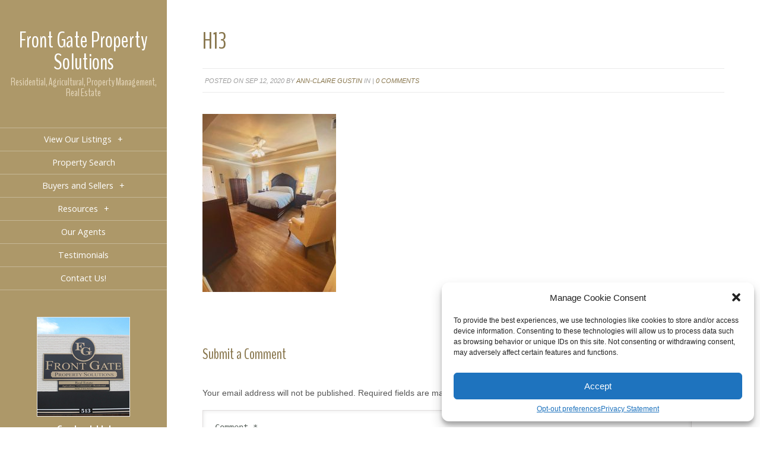

--- FILE ---
content_type: text/html; charset=UTF-8
request_url: https://www.frontgaterealestatetx.com/property/2050-shawnee/h13/
body_size: 52587
content:
<!DOCTYPE html>
<!--[if IE 6]>
<html id="ie6" lang="en-US">
<![endif]-->
<!--[if IE 7]>
<html id="ie7" lang="en-US">
<![endif]-->
<!--[if IE 8]>
<html id="ie8" lang="en-US">
<![endif]-->
<!--[if !(IE 6) | !(IE 7) | !(IE 8)  ]><!-->
<html lang="en-US">
<!--<![endif]-->
<head>
	<meta charset="UTF-8" />
	<title>H13 - Front Gate Real Estate | Front Gate Real Estate</title>
			
	
	<link rel="pingback" href="https://www.frontgaterealestatetx.com/xmlrpc.php" />

	<script type="text/javascript">
		document.documentElement.className = 'js';
	</script>
	<script src="https://code.jquery.com/jquery-3.6.0.min.js"></script>
<script>

jQuery(document).ready(function() {
            jQuery("#iproperty-top-tabs").click(function() {
                jQuery("body").addClass("new-overlay");
            });
        });
        </script>
	<meta name='robots' content='index, follow, max-image-preview:large, max-snippet:-1, max-video-preview:-1' />
	<style>img:is([sizes="auto" i], [sizes^="auto," i]) { contain-intrinsic-size: 3000px 1500px }</style>
	
	<!-- This site is optimized with the Yoast SEO plugin v25.9 - https://yoast.com/wordpress/plugins/seo/ -->
	<link rel="canonical" href="https://www.frontgaterealestatetx.com/property/2050-shawnee/h13/" />
	<script type="application/ld+json" class="yoast-schema-graph">{"@context":"https://schema.org","@graph":[{"@type":"WebPage","@id":"https://www.frontgaterealestatetx.com/property/2050-shawnee/h13/","url":"https://www.frontgaterealestatetx.com/property/2050-shawnee/h13/","name":"H13 - Front Gate Real Estate","isPartOf":{"@id":"https://www.frontgaterealestatetx.com/#website"},"primaryImageOfPage":{"@id":"https://www.frontgaterealestatetx.com/property/2050-shawnee/h13/#primaryimage"},"image":{"@id":"https://www.frontgaterealestatetx.com/property/2050-shawnee/h13/#primaryimage"},"thumbnailUrl":"https://www.frontgaterealestatetx.com/wp-content/uploads/2020/09/H13-scaled.jpg","datePublished":"2020-09-12T22:25:48+00:00","dateModified":"2020-09-12T22:37:33+00:00","breadcrumb":{"@id":"https://www.frontgaterealestatetx.com/property/2050-shawnee/h13/#breadcrumb"},"inLanguage":"en-US","potentialAction":[{"@type":"ReadAction","target":["https://www.frontgaterealestatetx.com/property/2050-shawnee/h13/"]}]},{"@type":"ImageObject","inLanguage":"en-US","@id":"https://www.frontgaterealestatetx.com/property/2050-shawnee/h13/#primaryimage","url":"https://www.frontgaterealestatetx.com/wp-content/uploads/2020/09/H13-scaled.jpg","contentUrl":"https://www.frontgaterealestatetx.com/wp-content/uploads/2020/09/H13-scaled.jpg","width":1920,"height":2560},{"@type":"BreadcrumbList","@id":"https://www.frontgaterealestatetx.com/property/2050-shawnee/h13/#breadcrumb","itemListElement":[{"@type":"ListItem","position":1,"name":"Home","item":"https://www.frontgaterealestatetx.com/"},{"@type":"ListItem","position":2,"name":"2050 Shawnee &#8211; SOLD!!","item":"https://www.frontgaterealestatetx.com/property/2050-shawnee/"},{"@type":"ListItem","position":3,"name":"H13"}]},{"@type":"WebSite","@id":"https://www.frontgaterealestatetx.com/#website","url":"https://www.frontgaterealestatetx.com/","name":"Front Gate Real Estate","description":"Dalhart, Texas Real Estate","potentialAction":[{"@type":"SearchAction","target":{"@type":"EntryPoint","urlTemplate":"https://www.frontgaterealestatetx.com/?s={search_term_string}"},"query-input":{"@type":"PropertyValueSpecification","valueRequired":true,"valueName":"search_term_string"}}],"inLanguage":"en-US"}]}</script>
	<!-- / Yoast SEO plugin. -->


<link rel='dns-prefetch' href='//fonts.googleapis.com' />
<link rel="alternate" type="application/rss+xml" title="Front Gate Real Estate &raquo; Feed" href="https://www.frontgaterealestatetx.com/feed/" />
<link rel="alternate" type="application/rss+xml" title="Front Gate Real Estate &raquo; Comments Feed" href="https://www.frontgaterealestatetx.com/comments/feed/" />
<link rel="alternate" type="application/rss+xml" title="Front Gate Real Estate &raquo; H13 Comments Feed" href="https://www.frontgaterealestatetx.com/property/2050-shawnee/h13/feed/" />
<script type="text/javascript">
/* <![CDATA[ */
window._wpemojiSettings = {"baseUrl":"https:\/\/s.w.org\/images\/core\/emoji\/16.0.1\/72x72\/","ext":".png","svgUrl":"https:\/\/s.w.org\/images\/core\/emoji\/16.0.1\/svg\/","svgExt":".svg","source":{"concatemoji":"https:\/\/www.frontgaterealestatetx.com\/wp-includes\/js\/wp-emoji-release.min.js?ver=6.8.3"}};
/*! This file is auto-generated */
!function(s,n){var o,i,e;function c(e){try{var t={supportTests:e,timestamp:(new Date).valueOf()};sessionStorage.setItem(o,JSON.stringify(t))}catch(e){}}function p(e,t,n){e.clearRect(0,0,e.canvas.width,e.canvas.height),e.fillText(t,0,0);var t=new Uint32Array(e.getImageData(0,0,e.canvas.width,e.canvas.height).data),a=(e.clearRect(0,0,e.canvas.width,e.canvas.height),e.fillText(n,0,0),new Uint32Array(e.getImageData(0,0,e.canvas.width,e.canvas.height).data));return t.every(function(e,t){return e===a[t]})}function u(e,t){e.clearRect(0,0,e.canvas.width,e.canvas.height),e.fillText(t,0,0);for(var n=e.getImageData(16,16,1,1),a=0;a<n.data.length;a++)if(0!==n.data[a])return!1;return!0}function f(e,t,n,a){switch(t){case"flag":return n(e,"\ud83c\udff3\ufe0f\u200d\u26a7\ufe0f","\ud83c\udff3\ufe0f\u200b\u26a7\ufe0f")?!1:!n(e,"\ud83c\udde8\ud83c\uddf6","\ud83c\udde8\u200b\ud83c\uddf6")&&!n(e,"\ud83c\udff4\udb40\udc67\udb40\udc62\udb40\udc65\udb40\udc6e\udb40\udc67\udb40\udc7f","\ud83c\udff4\u200b\udb40\udc67\u200b\udb40\udc62\u200b\udb40\udc65\u200b\udb40\udc6e\u200b\udb40\udc67\u200b\udb40\udc7f");case"emoji":return!a(e,"\ud83e\udedf")}return!1}function g(e,t,n,a){var r="undefined"!=typeof WorkerGlobalScope&&self instanceof WorkerGlobalScope?new OffscreenCanvas(300,150):s.createElement("canvas"),o=r.getContext("2d",{willReadFrequently:!0}),i=(o.textBaseline="top",o.font="600 32px Arial",{});return e.forEach(function(e){i[e]=t(o,e,n,a)}),i}function t(e){var t=s.createElement("script");t.src=e,t.defer=!0,s.head.appendChild(t)}"undefined"!=typeof Promise&&(o="wpEmojiSettingsSupports",i=["flag","emoji"],n.supports={everything:!0,everythingExceptFlag:!0},e=new Promise(function(e){s.addEventListener("DOMContentLoaded",e,{once:!0})}),new Promise(function(t){var n=function(){try{var e=JSON.parse(sessionStorage.getItem(o));if("object"==typeof e&&"number"==typeof e.timestamp&&(new Date).valueOf()<e.timestamp+604800&&"object"==typeof e.supportTests)return e.supportTests}catch(e){}return null}();if(!n){if("undefined"!=typeof Worker&&"undefined"!=typeof OffscreenCanvas&&"undefined"!=typeof URL&&URL.createObjectURL&&"undefined"!=typeof Blob)try{var e="postMessage("+g.toString()+"("+[JSON.stringify(i),f.toString(),p.toString(),u.toString()].join(",")+"));",a=new Blob([e],{type:"text/javascript"}),r=new Worker(URL.createObjectURL(a),{name:"wpTestEmojiSupports"});return void(r.onmessage=function(e){c(n=e.data),r.terminate(),t(n)})}catch(e){}c(n=g(i,f,p,u))}t(n)}).then(function(e){for(var t in e)n.supports[t]=e[t],n.supports.everything=n.supports.everything&&n.supports[t],"flag"!==t&&(n.supports.everythingExceptFlag=n.supports.everythingExceptFlag&&n.supports[t]);n.supports.everythingExceptFlag=n.supports.everythingExceptFlag&&!n.supports.flag,n.DOMReady=!1,n.readyCallback=function(){n.DOMReady=!0}}).then(function(){return e}).then(function(){var e;n.supports.everything||(n.readyCallback(),(e=n.source||{}).concatemoji?t(e.concatemoji):e.wpemoji&&e.twemoji&&(t(e.twemoji),t(e.wpemoji)))}))}((window,document),window._wpemojiSettings);
/* ]]> */
</script>
<meta content="Geary v.1.0" name="generator"/><link rel='stylesheet' id='monthly-mortgage-css-css' href='https://www.frontgaterealestatetx.com/wp-content/plugins/monthly-mortgage-calc/monthly-mortgage-style.css?ver=6.8.3' type='text/css' media='all' />
<style id='wp-emoji-styles-inline-css' type='text/css'>

	img.wp-smiley, img.emoji {
		display: inline !important;
		border: none !important;
		box-shadow: none !important;
		height: 1em !important;
		width: 1em !important;
		margin: 0 0.07em !important;
		vertical-align: -0.1em !important;
		background: none !important;
		padding: 0 !important;
	}
</style>
<link rel='stylesheet' id='wp-block-library-css' href='https://www.frontgaterealestatetx.com/wp-includes/css/dist/block-library/style.min.css?ver=6.8.3' type='text/css' media='all' />
<style id='classic-theme-styles-inline-css' type='text/css'>
/*! This file is auto-generated */
.wp-block-button__link{color:#fff;background-color:#32373c;border-radius:9999px;box-shadow:none;text-decoration:none;padding:calc(.667em + 2px) calc(1.333em + 2px);font-size:1.125em}.wp-block-file__button{background:#32373c;color:#fff;text-decoration:none}
</style>
<style id='global-styles-inline-css' type='text/css'>
:root{--wp--preset--aspect-ratio--square: 1;--wp--preset--aspect-ratio--4-3: 4/3;--wp--preset--aspect-ratio--3-4: 3/4;--wp--preset--aspect-ratio--3-2: 3/2;--wp--preset--aspect-ratio--2-3: 2/3;--wp--preset--aspect-ratio--16-9: 16/9;--wp--preset--aspect-ratio--9-16: 9/16;--wp--preset--color--black: #000000;--wp--preset--color--cyan-bluish-gray: #abb8c3;--wp--preset--color--white: #ffffff;--wp--preset--color--pale-pink: #f78da7;--wp--preset--color--vivid-red: #cf2e2e;--wp--preset--color--luminous-vivid-orange: #ff6900;--wp--preset--color--luminous-vivid-amber: #fcb900;--wp--preset--color--light-green-cyan: #7bdcb5;--wp--preset--color--vivid-green-cyan: #00d084;--wp--preset--color--pale-cyan-blue: #8ed1fc;--wp--preset--color--vivid-cyan-blue: #0693e3;--wp--preset--color--vivid-purple: #9b51e0;--wp--preset--gradient--vivid-cyan-blue-to-vivid-purple: linear-gradient(135deg,rgba(6,147,227,1) 0%,rgb(155,81,224) 100%);--wp--preset--gradient--light-green-cyan-to-vivid-green-cyan: linear-gradient(135deg,rgb(122,220,180) 0%,rgb(0,208,130) 100%);--wp--preset--gradient--luminous-vivid-amber-to-luminous-vivid-orange: linear-gradient(135deg,rgba(252,185,0,1) 0%,rgba(255,105,0,1) 100%);--wp--preset--gradient--luminous-vivid-orange-to-vivid-red: linear-gradient(135deg,rgba(255,105,0,1) 0%,rgb(207,46,46) 100%);--wp--preset--gradient--very-light-gray-to-cyan-bluish-gray: linear-gradient(135deg,rgb(238,238,238) 0%,rgb(169,184,195) 100%);--wp--preset--gradient--cool-to-warm-spectrum: linear-gradient(135deg,rgb(74,234,220) 0%,rgb(151,120,209) 20%,rgb(207,42,186) 40%,rgb(238,44,130) 60%,rgb(251,105,98) 80%,rgb(254,248,76) 100%);--wp--preset--gradient--blush-light-purple: linear-gradient(135deg,rgb(255,206,236) 0%,rgb(152,150,240) 100%);--wp--preset--gradient--blush-bordeaux: linear-gradient(135deg,rgb(254,205,165) 0%,rgb(254,45,45) 50%,rgb(107,0,62) 100%);--wp--preset--gradient--luminous-dusk: linear-gradient(135deg,rgb(255,203,112) 0%,rgb(199,81,192) 50%,rgb(65,88,208) 100%);--wp--preset--gradient--pale-ocean: linear-gradient(135deg,rgb(255,245,203) 0%,rgb(182,227,212) 50%,rgb(51,167,181) 100%);--wp--preset--gradient--electric-grass: linear-gradient(135deg,rgb(202,248,128) 0%,rgb(113,206,126) 100%);--wp--preset--gradient--midnight: linear-gradient(135deg,rgb(2,3,129) 0%,rgb(40,116,252) 100%);--wp--preset--font-size--small: 13px;--wp--preset--font-size--medium: 20px;--wp--preset--font-size--large: 36px;--wp--preset--font-size--x-large: 42px;--wp--preset--spacing--20: 0.44rem;--wp--preset--spacing--30: 0.67rem;--wp--preset--spacing--40: 1rem;--wp--preset--spacing--50: 1.5rem;--wp--preset--spacing--60: 2.25rem;--wp--preset--spacing--70: 3.38rem;--wp--preset--spacing--80: 5.06rem;--wp--preset--shadow--natural: 6px 6px 9px rgba(0, 0, 0, 0.2);--wp--preset--shadow--deep: 12px 12px 50px rgba(0, 0, 0, 0.4);--wp--preset--shadow--sharp: 6px 6px 0px rgba(0, 0, 0, 0.2);--wp--preset--shadow--outlined: 6px 6px 0px -3px rgba(255, 255, 255, 1), 6px 6px rgba(0, 0, 0, 1);--wp--preset--shadow--crisp: 6px 6px 0px rgba(0, 0, 0, 1);}:where(.is-layout-flex){gap: 0.5em;}:where(.is-layout-grid){gap: 0.5em;}body .is-layout-flex{display: flex;}.is-layout-flex{flex-wrap: wrap;align-items: center;}.is-layout-flex > :is(*, div){margin: 0;}body .is-layout-grid{display: grid;}.is-layout-grid > :is(*, div){margin: 0;}:where(.wp-block-columns.is-layout-flex){gap: 2em;}:where(.wp-block-columns.is-layout-grid){gap: 2em;}:where(.wp-block-post-template.is-layout-flex){gap: 1.25em;}:where(.wp-block-post-template.is-layout-grid){gap: 1.25em;}.has-black-color{color: var(--wp--preset--color--black) !important;}.has-cyan-bluish-gray-color{color: var(--wp--preset--color--cyan-bluish-gray) !important;}.has-white-color{color: var(--wp--preset--color--white) !important;}.has-pale-pink-color{color: var(--wp--preset--color--pale-pink) !important;}.has-vivid-red-color{color: var(--wp--preset--color--vivid-red) !important;}.has-luminous-vivid-orange-color{color: var(--wp--preset--color--luminous-vivid-orange) !important;}.has-luminous-vivid-amber-color{color: var(--wp--preset--color--luminous-vivid-amber) !important;}.has-light-green-cyan-color{color: var(--wp--preset--color--light-green-cyan) !important;}.has-vivid-green-cyan-color{color: var(--wp--preset--color--vivid-green-cyan) !important;}.has-pale-cyan-blue-color{color: var(--wp--preset--color--pale-cyan-blue) !important;}.has-vivid-cyan-blue-color{color: var(--wp--preset--color--vivid-cyan-blue) !important;}.has-vivid-purple-color{color: var(--wp--preset--color--vivid-purple) !important;}.has-black-background-color{background-color: var(--wp--preset--color--black) !important;}.has-cyan-bluish-gray-background-color{background-color: var(--wp--preset--color--cyan-bluish-gray) !important;}.has-white-background-color{background-color: var(--wp--preset--color--white) !important;}.has-pale-pink-background-color{background-color: var(--wp--preset--color--pale-pink) !important;}.has-vivid-red-background-color{background-color: var(--wp--preset--color--vivid-red) !important;}.has-luminous-vivid-orange-background-color{background-color: var(--wp--preset--color--luminous-vivid-orange) !important;}.has-luminous-vivid-amber-background-color{background-color: var(--wp--preset--color--luminous-vivid-amber) !important;}.has-light-green-cyan-background-color{background-color: var(--wp--preset--color--light-green-cyan) !important;}.has-vivid-green-cyan-background-color{background-color: var(--wp--preset--color--vivid-green-cyan) !important;}.has-pale-cyan-blue-background-color{background-color: var(--wp--preset--color--pale-cyan-blue) !important;}.has-vivid-cyan-blue-background-color{background-color: var(--wp--preset--color--vivid-cyan-blue) !important;}.has-vivid-purple-background-color{background-color: var(--wp--preset--color--vivid-purple) !important;}.has-black-border-color{border-color: var(--wp--preset--color--black) !important;}.has-cyan-bluish-gray-border-color{border-color: var(--wp--preset--color--cyan-bluish-gray) !important;}.has-white-border-color{border-color: var(--wp--preset--color--white) !important;}.has-pale-pink-border-color{border-color: var(--wp--preset--color--pale-pink) !important;}.has-vivid-red-border-color{border-color: var(--wp--preset--color--vivid-red) !important;}.has-luminous-vivid-orange-border-color{border-color: var(--wp--preset--color--luminous-vivid-orange) !important;}.has-luminous-vivid-amber-border-color{border-color: var(--wp--preset--color--luminous-vivid-amber) !important;}.has-light-green-cyan-border-color{border-color: var(--wp--preset--color--light-green-cyan) !important;}.has-vivid-green-cyan-border-color{border-color: var(--wp--preset--color--vivid-green-cyan) !important;}.has-pale-cyan-blue-border-color{border-color: var(--wp--preset--color--pale-cyan-blue) !important;}.has-vivid-cyan-blue-border-color{border-color: var(--wp--preset--color--vivid-cyan-blue) !important;}.has-vivid-purple-border-color{border-color: var(--wp--preset--color--vivid-purple) !important;}.has-vivid-cyan-blue-to-vivid-purple-gradient-background{background: var(--wp--preset--gradient--vivid-cyan-blue-to-vivid-purple) !important;}.has-light-green-cyan-to-vivid-green-cyan-gradient-background{background: var(--wp--preset--gradient--light-green-cyan-to-vivid-green-cyan) !important;}.has-luminous-vivid-amber-to-luminous-vivid-orange-gradient-background{background: var(--wp--preset--gradient--luminous-vivid-amber-to-luminous-vivid-orange) !important;}.has-luminous-vivid-orange-to-vivid-red-gradient-background{background: var(--wp--preset--gradient--luminous-vivid-orange-to-vivid-red) !important;}.has-very-light-gray-to-cyan-bluish-gray-gradient-background{background: var(--wp--preset--gradient--very-light-gray-to-cyan-bluish-gray) !important;}.has-cool-to-warm-spectrum-gradient-background{background: var(--wp--preset--gradient--cool-to-warm-spectrum) !important;}.has-blush-light-purple-gradient-background{background: var(--wp--preset--gradient--blush-light-purple) !important;}.has-blush-bordeaux-gradient-background{background: var(--wp--preset--gradient--blush-bordeaux) !important;}.has-luminous-dusk-gradient-background{background: var(--wp--preset--gradient--luminous-dusk) !important;}.has-pale-ocean-gradient-background{background: var(--wp--preset--gradient--pale-ocean) !important;}.has-electric-grass-gradient-background{background: var(--wp--preset--gradient--electric-grass) !important;}.has-midnight-gradient-background{background: var(--wp--preset--gradient--midnight) !important;}.has-small-font-size{font-size: var(--wp--preset--font-size--small) !important;}.has-medium-font-size{font-size: var(--wp--preset--font-size--medium) !important;}.has-large-font-size{font-size: var(--wp--preset--font-size--large) !important;}.has-x-large-font-size{font-size: var(--wp--preset--font-size--x-large) !important;}
:where(.wp-block-post-template.is-layout-flex){gap: 1.25em;}:where(.wp-block-post-template.is-layout-grid){gap: 1.25em;}
:where(.wp-block-columns.is-layout-flex){gap: 2em;}:where(.wp-block-columns.is-layout-grid){gap: 2em;}
:root :where(.wp-block-pullquote){font-size: 1.5em;line-height: 1.6;}
</style>
<link rel='stylesheet' id='iproperty-style-css' href='https://www.frontgaterealestatetx.com/wp-content/plugins/iproperty/stylesheets/style.css?ver=6.8.3' type='text/css' media='all' />
<!--[if lt IE 9]>
<link rel='stylesheet' id='iproperty-ie-css' href='https://www.frontgaterealestatetx.com/wp-content/plugins/iproperty/stylesheets/ie.css?ver=6.8.3' type='text/css' media='all' />
<![endif]-->
<link rel='stylesheet' id='cmplz-general-css' href='https://www.frontgaterealestatetx.com/wp-content/plugins/complianz-gdpr-premium/assets/css/cookieblocker.min.css?ver=1755243103' type='text/css' media='all' />
<link rel='stylesheet' id='origin-fonts-css' href='https://fonts.googleapis.com/css?family=Open+Sans:300italic,700italic,800italic,400,300,700,800&#038;subset=latin,latin-ext' type='text/css' media='all' />
<link rel='stylesheet' id='origin-style-css' href='https://www.frontgaterealestatetx.com/wp-content/themes/geary/style.css?ver=6.8.3' type='text/css' media='all' />
<link rel='stylesheet' id='et_lb_modules-css' href='https://www.frontgaterealestatetx.com/wp-content/plugins/elegantbuilder/style.css?ver=2.3' type='text/css' media='all' />
<link rel='stylesheet' id='et-shortcodes-css-css' href='https://www.frontgaterealestatetx.com/wp-content/themes/geary/epanel/shortcodes/css/shortcodes.css?ver=3.0' type='text/css' media='all' />
<link rel='stylesheet' id='et-shortcodes-responsive-css-css' href='https://www.frontgaterealestatetx.com/wp-content/themes/geary/epanel/shortcodes/css/shortcodes_responsive.css?ver=3.0' type='text/css' media='all' />
<link rel='stylesheet' id='new-royalslider-core-css-css' href='https://www.frontgaterealestatetx.com/wp-content/plugins/new-royalslider/lib/royalslider/royalslider.css?ver=3.1.0' type='text/css' media='all' />
<link rel='stylesheet' id='rsUni-css-css' href='https://www.frontgaterealestatetx.com/wp-content/plugins/new-royalslider/lib/royalslider/skins/universal/rs-universal.css?ver=3.1.0' type='text/css' media='all' />
<link rel='stylesheet' id='fancybox-css' href='https://www.frontgaterealestatetx.com/wp-content/themes/geary/epanel/page_templates/js/fancybox/jquery.fancybox-1.3.4.css?ver=1.3.4' type='text/css' media='screen' />
<link rel='stylesheet' id='et_page_templates-css' href='https://www.frontgaterealestatetx.com/wp-content/themes/geary/epanel/page_templates/page_templates.css?ver=1.8' type='text/css' media='screen' />
<script type="text/javascript" src="https://www.frontgaterealestatetx.com/wp-content/plugins/enable-jquery-migrate-helper/js/jquery/jquery-1.12.4-wp.js?ver=1.12.4-wp" id="jquery-core-js"></script>
<script type="text/javascript" src="https://www.frontgaterealestatetx.com/wp-content/plugins/enable-jquery-migrate-helper/js/jquery-migrate/jquery-migrate-1.4.1-wp.js?ver=1.4.1-wp" id="jquery-migrate-js"></script>
<script type="text/javascript" src="https://www.frontgaterealestatetx.com/wp-content/plugins/monthly-mortgage-calc/jquery.validate.js?ver=6.8.3" id="monthly-mortgage-validator-js"></script>
<script type="text/javascript" src="https://www.frontgaterealestatetx.com/wp-includes/js/jquery/jquery.form.min.js?ver=4.3.0" id="jquery-form-js"></script>
<script type="text/javascript" src="https://www.frontgaterealestatetx.com/wp-content/plugins/monthly-mortgage-calc/monthly-mortgage-actions.js?ver=6.8.3" id="monthly-mortgage-action-js"></script>
<script type="text/javascript" src="https://www.frontgaterealestatetx.com/wp-content/plugins/iproperty/javascripts/modernizr.js?ver=6.8.3" id="iproperty-modernizr-js"></script>
<link rel="https://api.w.org/" href="https://www.frontgaterealestatetx.com/wp-json/" /><link rel="alternate" title="JSON" type="application/json" href="https://www.frontgaterealestatetx.com/wp-json/wp/v2/media/4425" /><link rel="EditURI" type="application/rsd+xml" title="RSD" href="https://www.frontgaterealestatetx.com/xmlrpc.php?rsd" />
<meta name="generator" content="WordPress 6.8.3" />
<link rel='shortlink' href='https://www.frontgaterealestatetx.com/?p=4425' />
<link rel="alternate" title="oEmbed (JSON)" type="application/json+oembed" href="https://www.frontgaterealestatetx.com/wp-json/oembed/1.0/embed?url=https%3A%2F%2Fwww.frontgaterealestatetx.com%2Fproperty%2F2050-shawnee%2Fh13%2F" />
<link rel="alternate" title="oEmbed (XML)" type="text/xml+oembed" href="https://www.frontgaterealestatetx.com/wp-json/oembed/1.0/embed?url=https%3A%2F%2Fwww.frontgaterealestatetx.com%2Fproperty%2F2050-shawnee%2Fh13%2F&#038;format=xml" />

		<!-- GA Google Analytics @ https://m0n.co/ga -->
		<script type="text/plain" data-service="google-analytics" data-category="statistics" async data-cmplz-src="https://www.googletagmanager.com/gtag/js?id=G-B5MQRT20L1"></script>
		<script>
			window.dataLayer = window.dataLayer || [];
			function gtag(){dataLayer.push(arguments);}
			gtag('js', new Date());
			gtag('config', 'G-B5MQRT20L1');
		</script>

		<style type="text/css">
		.primary-border {
			border: 1px solid #dedede !important;
		}
		.primary-border-bottom {
			border-bottom: 1px solid #dedede !important;
		}
		.primary-background-color {
			background-color: #dedede !important;
		}
		.secondary-background-color {
			background-color: #f9f9f9 !important;
		}
		.primary-background-color.iproperty-active {
			background-color: #f9f9f9 !important;
		}
		.secondary-background-color.iproperty-active {
			background-color: #dedede !important;
		}
		.iproperty-featured-container .featured-text-color {
			color: #ff120a !important;
		}
		.iproperty-featured-agents-container .featured-text-color {
			color: #ff120a !important;
		}
		.iproperty-featured-companies-container .featured-text-color {
			color: #ff120a !important;
		}
	</style>
				<style>.cmplz-hidden {
					display: none !important;
				}</style>		<style>
			#info-bg, #main-wrap:before { background: #AD9869; }
			#top-menu a:hover .link_text, .current-menu-item > a, #top-menu .current-menu-item > a:hover, #top-menu .current-menu-item > a:hover .link_bg, .et_active_dropdown > li a, #top-menu .et_clicked, #mobile-nav { color: #AD9869; }

			@media only screen and (max-width: 1023px){
				#info-area { background: 939a9f; }
			}

			.widget, #top-menu a, #mobile-nav, #info-area, #info-bg, #top-menu { border-color: rgba(255, 255, 255, 0.3); }

			.current-menu-item > a, .et_active_dropdown > li a, #top-menu .et_clicked, #mobile-nav, #top-menu a:hover .link_bg, #top-menu .current-menu-item > a:hover, #top-menu .current-menu-item > a:hover .link_bg { background: #fff; }

			#top-menu ul ul a:hover .link_bg { background: #f8f8f8; }

				</style>
	<meta name="viewport" content="width=device-width, initial-scale=1.0, maximum-scale=1.0, user-scalable=0" /><style type="text/css">.recentcomments a{display:inline !important;padding:0 !important;margin:0 !important;}</style><style type="text/css" id="et-custom-css">
.iproperty-feed-link {
display: none !important;
}
#iproperty-main-container h2 {
display: none !important;
}
#iproperty-header-links  {
display: none !important;
}
#iproperty-title {
display: none !important;
}
</style>
	<!--[if lt IE 9]>
		<script src="https://www.frontgaterealestatetx.com/wp-content/themes/geary/js/html5.js" type="text/javascript"></script>
		<script src="https://www.frontgaterealestatetx.com/wp-content/themes/geary/js/respond.min.js" type="text/javascript"></script>
	<![endif]-->
    <link href='https://fonts.googleapis.com/css?family=Open+Sans' rel='stylesheet' type='text/css'>
    <link href='https://fonts.googleapis.com/css?family=Open+Sans+Condensed' rel='stylesheet' type='text/css'>
<link href='https://fonts.googleapis.com/css?family=BenchNine' rel='stylesheet' type='text/css'>
</head>
<body data-rsssl=1 data-cmplz=1 class="attachment wp-singular attachment-template-default single single-attachment postid-4425 attachmentid-4425 attachment-jpeg wp-theme-geary iproperty-widescreen chrome et_includes_sidebar">
	<div id="main-wrap" class="clearfix">
		
		<div id="info-bg"></div>

		<div id="info-area">
			<div id="logo-area">

<div class="logo"><a href="https://www.frontgaterealestatetx.com">Front Gate Property Solutions</a></div>
<div class="tagline">Residential, Agricultural, Property Management, Real Estate</div>

			</div> <!-- #logo-area -->

			
			<span id="mobile-nav">Navigation Menu<span>+</span></span>

			<nav id="top-menu">
				<ul id="menu-navigation" class="nav et_disable_top_tier"><li id="menu-item-1230" class="menu-item menu-item-type-taxonomy menu-item-object-property-sale-type menu-item-has-children menu-item-1230"><a href="https://www.frontgaterealestatetx.com/property-sale-type/active/">View Our Listings</a>
<ul class="sub-menu">
	<li id="menu-item-1186" class="menu-item menu-item-type-taxonomy menu-item-object-property-sale-type menu-item-1186"><a href="https://www.frontgaterealestatetx.com/property-sale-type/active/">Active</a></li>
	<li id="menu-item-1216" class="menu-item menu-item-type-taxonomy menu-item-object-property-sale-type menu-item-1216"><a href="https://www.frontgaterealestatetx.com/property-sale-type/sold/">Sold</a></li>
	<li id="menu-item-1231" class="menu-item menu-item-type-taxonomy menu-item-object-property-sale-type menu-item-1231"><a href="https://www.frontgaterealestatetx.com/property-sale-type/rentals/">Rentals</a></li>
	<li id="menu-item-2102" class="menu-item menu-item-type-custom menu-item-object-custom menu-item-2102"><a href="https://frontgaterealestatetx.com/open-house/">Open Houses</a></li>
</ul>
</li>
<li id="menu-item-876" class="menu-item menu-item-type-post_type menu-item-object-page menu-item-876"><a href="https://www.frontgaterealestatetx.com/property-search/">Property Search</a></li>
<li id="menu-item-2151" class="menu-item menu-item-type-post_type menu-item-object-page menu-item-has-children menu-item-2151"><a href="https://www.frontgaterealestatetx.com/find-your-dream-home/">Buyers and Sellers</a>
<ul class="sub-menu">
	<li id="menu-item-888" class="menu-item menu-item-type-post_type menu-item-object-page menu-item-888"><a href="https://www.frontgaterealestatetx.com/find-your-dream-home/">Find Your Dream Home</a></li>
	<li id="menu-item-887" class="menu-item menu-item-type-post_type menu-item-object-page menu-item-887"><a href="https://www.frontgaterealestatetx.com/your-homes-value/">Your Home&#8217;s Value</a></li>
	<li id="menu-item-891" class="menu-item menu-item-type-post_type menu-item-object-page menu-item-891"><a href="https://www.frontgaterealestatetx.com/list-your-home/">List Your Home</a></li>
	<li id="menu-item-1245" class="menu-item menu-item-type-post_type menu-item-object-page menu-item-1245"><a href="https://www.frontgaterealestatetx.com/mortgage-calculator/">Mortgage Calculator</a></li>
	<li id="menu-item-1677" class="menu-item menu-item-type-post_type menu-item-object-page menu-item-1677"><a href="https://www.frontgaterealestatetx.com/buyer-articles/">Buyer Articles</a></li>
	<li id="menu-item-1661" class="menu-item menu-item-type-post_type menu-item-object-page menu-item-1661"><a href="https://www.frontgaterealestatetx.com/seller-articles/">Seller Articles</a></li>
</ul>
</li>
<li id="menu-item-2150" class="menu-item menu-item-type-post_type menu-item-object-page menu-item-has-children menu-item-2150"><a href="https://www.frontgaterealestatetx.com/schools/">Resources</a>
<ul class="sub-menu">
	<li id="menu-item-900" class="menu-item menu-item-type-post_type menu-item-object-page menu-item-900"><a href="https://www.frontgaterealestatetx.com/schools/">Schools</a></li>
	<li id="menu-item-1464" class="menu-item menu-item-type-post_type menu-item-object-page menu-item-1464"><a href="https://www.frontgaterealestatetx.com/weather/">Weather</a></li>
</ul>
</li>
<li id="menu-item-2166" class="menu-item menu-item-type-post_type menu-item-object-page menu-item-2166"><a href="https://www.frontgaterealestatetx.com/our-agents/">Our Agents</a></li>
<li id="menu-item-908" class="menu-item menu-item-type-post_type menu-item-object-page menu-item-908"><a href="https://www.frontgaterealestatetx.com/testimonials/">Testimonials</a></li>
<li id="menu-item-1004" class="menu-item menu-item-type-post_type menu-item-object-page menu-item-1004"><a href="https://www.frontgaterealestatetx.com/contact/" title="Contact">Contact Us!</a></li>
</ul>			</nav>

				<div id="sidebar">
    <div id="agent">
    <div class="headshot"></div>
    <div class="name">Contact Us!</div>
    <div class="phone">806.244.8000</div>
    <div class="mobile">Ann-Claire: 806.676.2882</div>
    <div class="mobile">Mike: 806.884.8036</div>
        </div>
  	  	</div> 		</div> <!-- #info-area -->

		<div id="main">
			<div id="wrapper">

<div id="main-content" class="et-no-big-image">

	
	<article id="post-4425" class="entry-content clearfix post-4425 attachment type-attachment status-inherit hentry">
		<div class="main-title">
			<h1>H13</h1>
		<p class="meta-info">Posted  on Sep 12, 2020 by <a href="https://www.frontgaterealestatetx.com/author/agustin/" title="Posts by Ann-Claire Gustin" rel="author">Ann-Claire Gustin</a> in  | <span class="comments-number"><a href="https://www.frontgaterealestatetx.com/property/2050-shawnee/h13/#respond">0 comments</a></span></p>		</div> <!-- .main-title -->

	
		<p class="attachment"><a href='https://www.frontgaterealestatetx.com/wp-content/uploads/2020/09/H13-scaled.jpg'><img fetchpriority="high" decoding="async" width="225" height="300" src="https://www.frontgaterealestatetx.com/wp-content/uploads/2020/09/H13-225x300.jpg" class="attachment-medium size-medium" alt="" srcset="https://www.frontgaterealestatetx.com/wp-content/uploads/2020/09/H13-225x300.jpg 225w, https://www.frontgaterealestatetx.com/wp-content/uploads/2020/09/H13-768x1024.jpg 768w, https://www.frontgaterealestatetx.com/wp-content/uploads/2020/09/H13-1152x1536.jpg 1152w, https://www.frontgaterealestatetx.com/wp-content/uploads/2020/09/H13-1536x2048.jpg 1536w, https://www.frontgaterealestatetx.com/wp-content/uploads/2020/09/H13-scaled.jpg 1920w" sizes="(max-width: 225px) 100vw, 225px" /></a></p>
		
	</article> <!-- end .entry-content -->

	
	
	<!-- You can start editing here. -->

<section id="comment-wrap">
		   <div id="comment-section" class="nocomments">
		  			 <!-- If comments are open, but there are no comments. -->

		  	   </div>
					<div id="respond" class="comment-respond">
		<h3 id="reply-title" class="comment-reply-title"><span>Submit a Comment</span> <small><a rel="nofollow" id="cancel-comment-reply-link" href="/property/2050-shawnee/h13/#respond" style="display:none;">Cancel reply</a></small></h3><form action="https://www.frontgaterealestatetx.com/wp-comments-post.php" method="post" id="commentform" class="comment-form"><p class="comment-notes"><span id="email-notes">Your email address will not be published.</span> <span class="required-field-message">Required fields are marked <span class="required">*</span></span></p><p class="comment-form-comment"><label for="comment">Comment <span class="required">*</span></label> <textarea id="comment" name="comment" cols="45" rows="8" maxlength="65525" required="required"></textarea></p><p class="comment-form-author"><label for="author">Name <span class="required">*</span></label> <input id="author" name="author" type="text" value="" size="30" maxlength="245" autocomplete="name" required="required" /></p>
<p class="comment-form-email"><label for="email">Email <span class="required">*</span></label> <input id="email" name="email" type="text" value="" size="30" maxlength="100" aria-describedby="email-notes" autocomplete="email" required="required" /></p>
<p class="comment-form-url"><label for="url">Website</label> <input id="url" name="url" type="text" value="" size="30" maxlength="200" autocomplete="url" /></p>
<p class="comment-form-cookies-consent"><input id="wp-comment-cookies-consent" name="wp-comment-cookies-consent" type="checkbox" value="yes" /> <label for="wp-comment-cookies-consent">Save my name, email, and website in this browser for the next time I comment.</label></p>
<p class="form-submit"><input name="submit" type="submit" id="submit" class="submit" value="Submit" /> <input type='hidden' name='comment_post_ID' value='4425' id='comment_post_ID' />
<input type='hidden' name='comment_parent' id='comment_parent' value='0' />
</p><p style="display: none;"><input type="hidden" id="akismet_comment_nonce" name="akismet_comment_nonce" value="e29f90ad11" /></p><p style="display: none !important;" class="akismet-fields-container" data-prefix="ak_"><label>&#916;<textarea name="ak_hp_textarea" cols="45" rows="8" maxlength="100"></textarea></label><input type="hidden" id="ak_js_1" name="ak_js" value="118"/><script>document.getElementById( "ak_js_1" ).setAttribute( "value", ( new Date() ).getTime() );</script></p></form>	</div><!-- #respond -->
		
</section>
</div> <!-- #main-content -->
<div id="main-footer">

<div id="footer-widgets">

<div class="footer-widget"><h4 class="widgettitle">Featured Property</h4>

<div class="textwidget"><div id="ipropertyfeaturedpropertieswidget-4" class="widget_ipropertyfeaturedpropertieswidget">	<div class="title">			</div>
			<div class="iproperty-widget-property-container">
			
							
									<a class="iproperty-thumbnail" href="https://www.frontgaterealestatetx.com/property/11950-co-rd-33/">
																									<img width="400" height="300" src="https://www.frontgaterealestatetx.com/wp-content/uploads/2025/07/2_img_6821-400x300.jpg" class="attachment-iproperty_archive size-iproperty_archive" alt="" decoding="async" loading="lazy" srcset="https://www.frontgaterealestatetx.com/wp-content/uploads/2025/07/2_img_6821-400x300.jpg 400w, https://www.frontgaterealestatetx.com/wp-content/uploads/2025/07/2_img_6821-640x480.jpg 640w, https://www.frontgaterealestatetx.com/wp-content/uploads/2025/07/2_img_6821-600x450.jpg 600w" sizes="auto, (max-width: 400px) 100vw, 400px" />					</a>
							
			<h4>
				<a href="https://www.frontgaterealestatetx.com/property/11950-co-rd-33/" class="featured-text-color">
					11950 CO RD 33 &#8211; Price Improvement!				</a>
			</h4>

			<h5>Dalhart, Texas</h5>

							<div class="iproperty-widget-property-excerpt">
					Edge of Town, Full of Potential: Spacious Home on 3 Acres with Lake Views &amp; Incredible Shop Space Welcome to&hellip;				</div>
			
			<div class="iproperty-widget-property-price">
						<span class="iproperty-current-price">
		$769,000	</span>
				</div>
		</div>
	
</div> <!-- end .textwidget --></div>

</div>

<div class="footer-widget"><h4 class="widgettitle">See All Dalhart Properties</h4>

<div id="text-2" class="widget_text"><div class="title"> </div>			<div class="textwidget"><p>Front Gate Real Estate can show you anything, even if our sign isn't in front of the property.</p>
<a href="https://frontgaterealestatetx.com/contact/"><img src="https://frontgaterealestatetx.com/wp-content/uploads/2016/09/slider-1.jpg" alt="See all Dalhart properties" width="100%" /></a></div>
		</div> <!-- end .textwidget --></div>

<div class="footer-widget last"><h4 class="widgettitle">Contact Details</h4>

<div class="left">

  <div class="phone">806.244.8000</div>

  <div class="mobile">Anne-Claire: 806.676.2882</div>
<div class="email"><a href="mailto:ann-claire@frontgaterealestatetx.com">ann-claire@frontgaterealestatetx.com</a></div>
  <div class="mobile">Mike: 806.884.8036</div>
<div class="email"><a href="mailto:mikeb.susieb@gmail.com">mikeb.susieb@gmail.com</a></div>
  
</div>

<div class="right">

<div class="address">Front Gate Property Solutions<br />

  501 S. Hwy 87<br />
Dalhart, TX 79022


</div>

<div class="license">License # 591181</div></div>



</div><div id="copyright"><a href="https://frontgaterealestatetx.com/wp-content/uploads/2018/01/Information_About_Brokerage_Services_BuyerTenant_-_11215_ts94898.pdf" title="TREC Information About Brokerage Services" target="_blank">TREC Information About Brokerage Services</a>&nbsp;&nbsp;/&nbsp;&nbsp;<a href="http://www.styleagent.net" title="Style Agent" target="_blank">&copy; Website by Style Agent</a></div></div><!-- #footer-widgets -->



</div> 

	<script type="speculationrules">
{"prefetch":[{"source":"document","where":{"and":[{"href_matches":"\/*"},{"not":{"href_matches":["\/wp-*.php","\/wp-admin\/*","\/wp-content\/uploads\/*","\/wp-content\/*","\/wp-content\/plugins\/*","\/wp-content\/themes\/geary\/*","\/*\\?(.+)"]}},{"not":{"selector_matches":"a[rel~=\"nofollow\"]"}},{"not":{"selector_matches":".no-prefetch, .no-prefetch a"}}]},"eagerness":"conservative"}]}
</script>
<script>
              (function(e){
                  var el = document.createElement('script');
                  el.setAttribute('data-account', '0CxUkWLdfO');
                  el.setAttribute('src', 'https://cdn.userway.org/widget.js');
                  document.body.appendChild(el);
                })();
              </script>
<!-- Consent Management powered by Complianz | GDPR/CCPA Cookie Consent https://wordpress.org/plugins/complianz-gdpr -->
<div id="cmplz-cookiebanner-container"><div class="cmplz-cookiebanner cmplz-hidden banner-1 cookie-banner optout cmplz-bottom-right cmplz-categories-type-view-preferences" aria-modal="true" data-nosnippet="true" role="dialog" aria-live="polite" aria-labelledby="cmplz-header-1-optout" aria-describedby="cmplz-message-1-optout">
	<div class="cmplz-header">
		<div class="cmplz-logo"></div>
		<div class="cmplz-title" id="cmplz-header-1-optout">Manage Cookie Consent</div>
		<div class="cmplz-close" tabindex="0" role="button" aria-label="Close dialog">
			<svg aria-hidden="true" focusable="false" data-prefix="fas" data-icon="times" class="svg-inline--fa fa-times fa-w-11" role="img" xmlns="http://www.w3.org/2000/svg" viewBox="0 0 352 512"><path fill="currentColor" d="M242.72 256l100.07-100.07c12.28-12.28 12.28-32.19 0-44.48l-22.24-22.24c-12.28-12.28-32.19-12.28-44.48 0L176 189.28 75.93 89.21c-12.28-12.28-32.19-12.28-44.48 0L9.21 111.45c-12.28 12.28-12.28 32.19 0 44.48L109.28 256 9.21 356.07c-12.28 12.28-12.28 32.19 0 44.48l22.24 22.24c12.28 12.28 32.2 12.28 44.48 0L176 322.72l100.07 100.07c12.28 12.28 32.2 12.28 44.48 0l22.24-22.24c12.28-12.28 12.28-32.19 0-44.48L242.72 256z"></path></svg>
		</div>
	</div>

	<div class="cmplz-divider cmplz-divider-header"></div>
	<div class="cmplz-body">
		<div class="cmplz-message" id="cmplz-message-1-optout">To provide the best experiences, we use technologies like cookies to store and/or access device information. Consenting to these technologies will allow us to process data such as browsing behavior or unique IDs on this site. Not consenting or withdrawing consent, may adversely affect certain features and functions.</div>
		<!-- categories start -->
		<div class="cmplz-categories">
			<details class="cmplz-category cmplz-functional" >
				<summary>
						<span class="cmplz-category-header">
							<span class="cmplz-category-title">Functional</span>
							<span class='cmplz-always-active'>
								<span class="cmplz-banner-checkbox">
									<input type="checkbox"
										   id="cmplz-functional-optout"
										   data-category="cmplz_functional"
										   class="cmplz-consent-checkbox cmplz-functional"
										   size="40"
										   value="1"/>
									<label class="cmplz-label" for="cmplz-functional-optout"><span class="screen-reader-text">Functional</span></label>
								</span>
								Always active							</span>
							<span class="cmplz-icon cmplz-open">
								<svg xmlns="http://www.w3.org/2000/svg" viewBox="0 0 448 512"  height="18" ><path d="M224 416c-8.188 0-16.38-3.125-22.62-9.375l-192-192c-12.5-12.5-12.5-32.75 0-45.25s32.75-12.5 45.25 0L224 338.8l169.4-169.4c12.5-12.5 32.75-12.5 45.25 0s12.5 32.75 0 45.25l-192 192C240.4 412.9 232.2 416 224 416z"/></svg>
							</span>
						</span>
				</summary>
				<div class="cmplz-description">
					<span class="cmplz-description-functional">The technical storage or access is strictly necessary for the legitimate purpose of enabling the use of a specific service explicitly requested by the subscriber or user, or for the sole purpose of carrying out the transmission of a communication over an electronic communications network.</span>
				</div>
			</details>

			<details class="cmplz-category cmplz-preferences" >
				<summary>
						<span class="cmplz-category-header">
							<span class="cmplz-category-title">Preferences</span>
							<span class="cmplz-banner-checkbox">
								<input type="checkbox"
									   id="cmplz-preferences-optout"
									   data-category="cmplz_preferences"
									   class="cmplz-consent-checkbox cmplz-preferences"
									   size="40"
									   value="1"/>
								<label class="cmplz-label" for="cmplz-preferences-optout"><span class="screen-reader-text">Preferences</span></label>
							</span>
							<span class="cmplz-icon cmplz-open">
								<svg xmlns="http://www.w3.org/2000/svg" viewBox="0 0 448 512"  height="18" ><path d="M224 416c-8.188 0-16.38-3.125-22.62-9.375l-192-192c-12.5-12.5-12.5-32.75 0-45.25s32.75-12.5 45.25 0L224 338.8l169.4-169.4c12.5-12.5 32.75-12.5 45.25 0s12.5 32.75 0 45.25l-192 192C240.4 412.9 232.2 416 224 416z"/></svg>
							</span>
						</span>
				</summary>
				<div class="cmplz-description">
					<span class="cmplz-description-preferences">The technical storage or access is necessary for the legitimate purpose of storing preferences that are not requested by the subscriber or user.</span>
				</div>
			</details>

			<details class="cmplz-category cmplz-statistics" >
				<summary>
						<span class="cmplz-category-header">
							<span class="cmplz-category-title">Statistics</span>
							<span class="cmplz-banner-checkbox">
								<input type="checkbox"
									   id="cmplz-statistics-optout"
									   data-category="cmplz_statistics"
									   class="cmplz-consent-checkbox cmplz-statistics"
									   size="40"
									   value="1"/>
								<label class="cmplz-label" for="cmplz-statistics-optout"><span class="screen-reader-text">Statistics</span></label>
							</span>
							<span class="cmplz-icon cmplz-open">
								<svg xmlns="http://www.w3.org/2000/svg" viewBox="0 0 448 512"  height="18" ><path d="M224 416c-8.188 0-16.38-3.125-22.62-9.375l-192-192c-12.5-12.5-12.5-32.75 0-45.25s32.75-12.5 45.25 0L224 338.8l169.4-169.4c12.5-12.5 32.75-12.5 45.25 0s12.5 32.75 0 45.25l-192 192C240.4 412.9 232.2 416 224 416z"/></svg>
							</span>
						</span>
				</summary>
				<div class="cmplz-description">
					<span class="cmplz-description-statistics">The technical storage or access that is used exclusively for statistical purposes.</span>
					<span class="cmplz-description-statistics-anonymous">The technical storage or access that is used exclusively for anonymous statistical purposes. Without a subpoena, voluntary compliance on the part of your Internet Service Provider, or additional records from a third party, information stored or retrieved for this purpose alone cannot usually be used to identify you.</span>
				</div>
			</details>
			<details class="cmplz-category cmplz-marketing" >
				<summary>
						<span class="cmplz-category-header">
							<span class="cmplz-category-title">Marketing</span>
							<span class="cmplz-banner-checkbox">
								<input type="checkbox"
									   id="cmplz-marketing-optout"
									   data-category="cmplz_marketing"
									   class="cmplz-consent-checkbox cmplz-marketing"
									   size="40"
									   value="1"/>
								<label class="cmplz-label" for="cmplz-marketing-optout"><span class="screen-reader-text">Marketing</span></label>
							</span>
							<span class="cmplz-icon cmplz-open">
								<svg xmlns="http://www.w3.org/2000/svg" viewBox="0 0 448 512"  height="18" ><path d="M224 416c-8.188 0-16.38-3.125-22.62-9.375l-192-192c-12.5-12.5-12.5-32.75 0-45.25s32.75-12.5 45.25 0L224 338.8l169.4-169.4c12.5-12.5 32.75-12.5 45.25 0s12.5 32.75 0 45.25l-192 192C240.4 412.9 232.2 416 224 416z"/></svg>
							</span>
						</span>
				</summary>
				<div class="cmplz-description">
					<span class="cmplz-description-marketing">The technical storage or access is required to create user profiles to send advertising, or to track the user on a website or across several websites for similar marketing purposes.</span>
				</div>
			</details>
		</div><!-- categories end -->
			</div>

	<div class="cmplz-links cmplz-information">
		<a class="cmplz-link cmplz-manage-options cookie-statement" href="#" data-relative_url="#cmplz-manage-consent-container">Manage options</a>
		<a class="cmplz-link cmplz-manage-third-parties cookie-statement" href="#" data-relative_url="#cmplz-cookies-overview">Manage services</a>
		<a class="cmplz-link cmplz-manage-vendors tcf cookie-statement" href="#" data-relative_url="#cmplz-tcf-wrapper">Manage {vendor_count} vendors</a>
		<a class="cmplz-link cmplz-external cmplz-read-more-purposes tcf" target="_blank" rel="noopener noreferrer nofollow" href="https://cookiedatabase.org/tcf/purposes/">Read more about these purposes</a>
			</div>

	<div class="cmplz-divider cmplz-footer"></div>

	<div class="cmplz-buttons">
		<button class="cmplz-btn cmplz-accept">Accept</button>
		<button class="cmplz-btn cmplz-deny">Deny</button>
		<button class="cmplz-btn cmplz-view-preferences">View preferences</button>
		<button class="cmplz-btn cmplz-save-preferences">Save preferences</button>
		<a class="cmplz-btn cmplz-manage-options tcf cookie-statement" href="#" data-relative_url="#cmplz-manage-consent-container">View preferences</a>
			</div>

	<div class="cmplz-links cmplz-documents">
		<a class="cmplz-link cookie-statement" href="#" data-relative_url="">{title}</a>
		<a class="cmplz-link privacy-statement" href="#" data-relative_url="">{title}</a>
		<a class="cmplz-link impressum" href="#" data-relative_url="">{title}</a>
			</div>

</div>
</div>
					<div id="cmplz-manage-consent" data-nosnippet="true"><button class="cmplz-btn cmplz-hidden cmplz-manage-consent manage-consent-1">Manage consent</button>

</div><script type="text/javascript" src="https://www.frontgaterealestatetx.com/wp-includes/js/comment-reply.min.js?ver=6.8.3" id="comment-reply-js" async="async" data-wp-strategy="async"></script>
<script type="text/javascript" src="https://www.frontgaterealestatetx.com/wp-content/themes/geary/js/jquery.infinitescroll.js?ver=1.0" id="infinitescroll-js"></script>
<script type="text/javascript" id="custom_script-js-extra">
/* <![CDATA[ */
var et_origin_strings = {"load_posts":"Loading new posts...","no_posts":"No more posts to load"};
/* ]]> */
</script>
<script type="text/javascript" src="https://www.frontgaterealestatetx.com/wp-content/themes/geary/js/custom.js?ver=1.0" id="custom_script-js"></script>
<script type="text/javascript" id="cmplz-cookiebanner-js-extra">
/* <![CDATA[ */
var complianz = {"prefix":"cmplz_","user_banner_id":"1","set_cookies":[],"block_ajax_content":"0","banner_version":"16","version":"7.5.4.1","store_consent":"","do_not_track_enabled":"","consenttype":"optout","region":"us","geoip":"1","dismiss_timeout":"","disable_cookiebanner":"","soft_cookiewall":"","dismiss_on_scroll":"","cookie_expiry":"365","url":"https:\/\/www.frontgaterealestatetx.com\/wp-json\/complianz\/v1\/","locale":"lang=en&locale=en_US","set_cookies_on_root":"0","cookie_domain":"","current_policy_id":"13","cookie_path":"\/","categories":{"statistics":"statistics","marketing":"marketing"},"tcf_active":"","placeholdertext":"Click to accept {category} cookies and enable this content","css_file":"https:\/\/www.frontgaterealestatetx.com\/wp-content\/uploads\/complianz\/css\/banner-{banner_id}-{type}.css?v=16","page_links":{"us":{"cookie-statement":{"title":"Opt-out preferences","url":"https:\/\/www.frontgaterealestatetx.com\/opt-out-preferences\/"},"privacy-statement":{"title":"Privacy Statement ","url":"https:\/\/www.frontgaterealestatetx.com\/privacy-statement-us\/"},"privacy-statement-children":{"title":"","url":"https:\/\/www.frontgaterealestatetx.com\/"},"disclaimer":{"title":"Disclaimer","url":"https:\/\/www.frontgaterealestatetx.com\/disclaimer\/"}},"eu":{"disclaimer":{"title":"Disclaimer","url":"https:\/\/www.frontgaterealestatetx.com\/disclaimer\/"}},"uk":{"disclaimer":{"title":"Disclaimer","url":"https:\/\/www.frontgaterealestatetx.com\/disclaimer\/"}},"ca":{"disclaimer":{"title":"Disclaimer","url":"https:\/\/www.frontgaterealestatetx.com\/disclaimer\/"}},"au":{"disclaimer":{"title":"Disclaimer","url":"https:\/\/www.frontgaterealestatetx.com\/disclaimer\/"}},"za":{"disclaimer":{"title":"Disclaimer","url":"https:\/\/www.frontgaterealestatetx.com\/disclaimer\/"}},"br":{"disclaimer":{"title":"Disclaimer","url":"https:\/\/www.frontgaterealestatetx.com\/disclaimer\/"}}},"tm_categories":"","forceEnableStats":"","preview":"","clean_cookies":"","aria_label":"Click to accept {category} cookies and enable this content"};
/* ]]> */
</script>
<script defer type="text/javascript" src="https://www.frontgaterealestatetx.com/wp-content/plugins/complianz-gdpr-premium/cookiebanner/js/complianz.min.js?ver=1755243102" id="cmplz-cookiebanner-js"></script>
<script type="text/javascript" src="https://www.frontgaterealestatetx.com/wp-content/themes/geary/epanel/page_templates/js/fancybox/jquery.easing-1.3.pack.js?ver=1.3.4" id="easing-js"></script>
<script type="text/javascript" src="https://www.frontgaterealestatetx.com/wp-content/themes/geary/epanel/page_templates/js/fancybox/jquery.fancybox-1.3.4.pack.js?ver=1.3.4" id="fancybox-js"></script>
<script type="text/javascript" id="et-ptemplates-frontend-js-extra">
/* <![CDATA[ */
var et_ptemplates_strings = {"captcha":"Captcha","fill":"Fill","field":"field","invalid":"Invalid email"};
/* ]]> */
</script>
<script type="text/javascript" src="https://www.frontgaterealestatetx.com/wp-content/themes/geary/epanel/page_templates/js/et-ptemplates-frontend.js?ver=1.1" id="et-ptemplates-frontend-js"></script>
<script defer type="text/javascript" src="https://www.frontgaterealestatetx.com/wp-content/plugins/akismet/_inc/akismet-frontend.js?ver=1753077310" id="akismet-frontend-js"></script>
<script type="text/javascript" src="https://www.frontgaterealestatetx.com/wp-content/plugins/new-royalslider/lib/royalslider/jquery.royalslider.min.js?ver=3.1.0" id="new-royalslider-main-js-js"></script>
<!-- Statistics script Complianz GDPR/CCPA -->
						<script type="text/plain"							data-category="statistics">window['gtag_enable_tcf_support'] = false;
window.dataLayer = window.dataLayer || [];
function gtag(){dataLayer.push(arguments);}
gtag('js', new Date());
gtag('config', '', {
	cookie_flags:'secure;samesite=none',
	
});
</script>
</body>

</html>

--- FILE ---
content_type: text/css; charset=utf-8
request_url: https://www.frontgaterealestatetx.com/wp-content/plugins/new-royalslider/lib/royalslider/royalslider.css?ver=3.1.0
body_size: 7085
content:
/* v1.0.5 WordPress version */

/* Core RS CSS file. 95% of time you shouldn't change anything here. */

.royalSlider {

	width: 600px;

	height: 400px;

	position: relative;

	direction: ltr;

}

.royalSlider > * {

	float: left;

}



.rsWebkit3d .rsSlide {

	-webkit-transform: translateZ(0);

}





.rsWebkit3d .rsSlide,

.rsWebkit3d .rsContainer,

.rsWebkit3d .rsThumbs,

.rsWebkit3d .rsPreloader,

.rsWebkit3d img,

.rsWebkit3d .rsOverflow,

.rsWebkit3d .rsBtnCenterer,

.rsWebkit3d .rsAbsoluteEl,

.rsWebkit3d .rsABlock,

.rsWebkit3d .rsLink,

.rsWebkit3d .rsContent,

.rsWebkit3d .rsBtnCenterer {

	-webkit-backface-visibility: hidden;

}

.rsFade.rsWebkit3d .rsSlide,

.rsFade.rsWebkit3d .rsContent,

.rsFade.rsWebkit3d img,

.rsFade.rsWebkit3d .rsContainer {

    -webkit-transform: none;

}

.rsOverflow {

	width: 100%;

	height: 100%;

	position: relative;

	overflow: hidden;

	float: left;

	-webkit-tap-highlight-color:rgba(0,0,0,0);

}

.rsVisibleNearbyWrap {

	width: 100%;

	height: 100%;

	position: relative;

	overflow: hidden;

	left: 0;

	top: 0;

	-webkit-tap-highlight-color:rgba(0,0,0,0);

}

.rsVisibleNearbyWrap .rsOverflow {

	position: absolute;

	left: 0;

	top: 0;



}

.rsContainer {

	position: relative;

	width: 100%;

	height: 100%;

	-webkit-tap-highlight-color:rgba(0,0,0,0);

}



.rsArrow,

.rsThumbsArrow {

	cursor: pointer;

}



.rsThumb {

	float: left;

	position: relative;

}





.rsArrow,

.rsNav,

.rsThumbsArrow {

	opacity: 1;

	-webkit-transition:opacity 0.3s linear;

	-moz-transition:opacity 0.3s linear;

	-o-transition:opacity 0.3s linear;

	transition:opacity 0.3s linear;

}

.rsHidden {

	opacity: 0;

	visibility: hidden;

	-webkit-transition:visibility 0s linear 0.3s,opacity 0.3s linear;

	-moz-transition:visibility 0s linear 0.3s,opacity 0.3s linear;

	-o-transition:visibility 0s linear 0.3s,opacity 0.3s linear;

	transition:visibility 0s linear 0.3s,opacity 0.3s linear;

}





.rsGCaption {

	width: 100%;

	float: left;

	text-align: center;

	z-index: 90;

}





/* Fullscreen options, very important ^^ */

.royalSlider.rsFullscreen {

	position: fixed !important;

	height: auto !important;

	width: auto !important;

	margin: 0 !important;

	padding: 0 !important;

	z-index: 2147483647 !important;

	top: 0 !important;

	left: 0 !important;

	bottom: 0 !important;

	right: 0 !important;

}



.royalSlider .rsSlide.rsFakePreloader {

	opacity: 1 !important;

	-webkit-transition: 0s;

	-moz-transition: 0s;

	-o-transition:  0s;

	transition:  0s;

	display: none;

}



.rsSlide {

	position: absolute;

	left: 0;

	top: 0;

	display: block;

	overflow: hidden;

	

	height: 100%;

	width: 100%;

}



.royalSlider.rsAutoHeight,

.rsAutoHeight .rsSlide {

	height: auto !important;

}





.rsContent {

	width: 100%;

	height: 100%;

	position: absolute;

	left: 0;

	top: 0;

}

.rsAutoHeight .rsContent {

	position: relative;

	height: auto;

}



.rsPreloader {

	position:absolute;

	z-index: 0;	

}



.rsNav {

	-moz-user-select: -moz-none;

	-webkit-user-select: none;

	user-select: none;

}

.rsNavItem {

	-webkit-tap-highlight-color:rgba(0,0,0,0.25);

}



.rsThumbs {

	cursor: pointer;

	position: relative;

	overflow: hidden;

	float: left;

	z-index: 22;

}

.rsTabs {

	float: left;

	background: none !important;

}

.rsTabs,

.rsThumbs {

	-webkit-tap-highlight-color:rgba(0,0,0,0);

	-webkit-tap-highlight-color:rgba(0,0,0,0);

}





.rsVideoContainer {

	/*left: 0;

	top: 0;

	position: absolute;*/

	/*width: 100%;

	height: 100%;

	position: absolute;

	left: 0;

	top: 0;

	float: left;*/

	width: auto;

	height: auto;

	line-height: 0;

	position: relative;

}

.rsVideoFrameHolder {

	position: absolute;

	left: 0;

	top: 0;

	background: #141414;

	opacity: 0;

	-webkit-transition: .3s;

}

.rsVideoFrameHolder.rsVideoActive {

	opacity: 1;

}

.rsVideoContainer iframe,

.rsVideoContainer video,

.rsVideoContainer embed,

.rsVideoContainer .rsVideoObj {

	position: absolute;

	z-index: 50;

	left: 0;

	top: 0;

	width: 100%;

	height: 100%;

}

/* ios controls over video bug, shifting video */

.rsVideoContainer.rsIOSVideo iframe,

.rsVideoContainer.rsIOSVideo video,

.rsVideoContainer.rsIOSVideo embed {

	-webkit-box-sizing: border-box;

	-moz-box-sizing: border-box;

	box-sizing: border-box;

	padding-right: 44px;

}



.rsABlock,

.rsSBlock {

	left: 0;

	top: 0;

	position: absolute;

	z-index: 15;

	

}



img.rsImg {

	max-width: none;

}



.grab-cursor {

	cursor:url(grab.png) 8 8, move; 

}



.grabbing-cursor{ 

	cursor:url(grabbing.png) 8 8, move;

}



.rsNoDrag {

	cursor: auto;

}



a.rsLink {

	left:0;

	top:0;

	position:absolute;

	width:100%;

	height:100%;

	display:block;	

	z-index: 20;

	background: url(blank.gif);

	-webkit-backface-visibility: hidden;

	outline: none;

	padding: 0;

	margin: 0;

	text-indent: 100%;

	white-space: nowrap;

	overflow: hidden;

}





.abBlackBox {

	color: #FFF;

	background-color: rgba(0, 0, 0, 0.50);

	background-image: url(../backend/images/go.png);

	background-repeat: no-repeat;

	background-position: 95% 95%;

	padding-top: 20px;

	padding-right: 25px;

	padding-bottom: 25px;

	padding-left: 25px;

}

.abBlackBox .slider-title {

	font-size: 1.6em;

	font-weight: normal;

	color: #ffffcc;

	margin-bottom: 5px;

}

.abBlackBox .slider-content {

	line-height: 1.2em;

	font-size: 1.1em;

}

.abBlackBoxBottom {

	color: #FFF;

	padding-top: 15px;

	padding-right: 50px;

	padding-bottom: 35px;

	padding-left: 50px;

	background-color: rgba(0, 0, 0, 0.50);

}

.abBlackBoxBottom .slider-title {

	font-size: 1.6em;

	font-weight: normal;

	color: #ffffcc;

	margin-bottom: 5px;

}

.abBlackBoxBottom .slider-content {

	line-height: 1.2em;

	font-size: 1.1em;

}

.abWhiteBox {

	color: #000;

	background-color: rgba(255, 255, 255, 0.90);

	padding-top: 20px;

	padding-right: 25px;

	padding-bottom: 25px;

	padding-left: 25px;

}

.abWhiteBox .slider-title {

	font-size: 2.2em;

	font-weight: normal;

	color: #AD9869;

	margin-bottom: 5px;

	font-family: 'BenchNine', serif;

	font-style: normal;

	line-height: 1.1em;

}

.abWhiteBox .slider-content {

	line-height: 1.3em;

	font-size: 1em;

}

.abWhiteBoxBottom {

	color: #000;

	background-color: rgba(255, 255, 255, 0.70);

}

.abWhiteBoxBottom .slider-title {

	font-size: 2.2em;

	font-weight: normal;

	color: #AD9869
;

	font-family: 'BenchNine', serif;

	font-style: normal;

	padding-top: 20px;

	padding-right: 50px;

	padding-bottom: 5px;

	padding-left: 50px;

}

.abWhiteBoxBottom .slider-content {

	line-height: 1.3em;

	font-size: 1em;

	padding-right: 50px;

	padding-bottom: 25px;

	padding-left: 50px;

}

.abTextAlignCenter {

	text-align: center;

}





/*-------------------------------------------------------------------*/

/*------------[CUSTOM MEDIA QUERIES ADOBE HOMEPAGE SLIDER]-----------*/

/*-------------------------------------------------------------------*/

@media only screen and ( max-width: 767px ) {

	.abWhiteBox {

	display: none; }

	.abWhiteBoxBottom {

	display: none; }

}